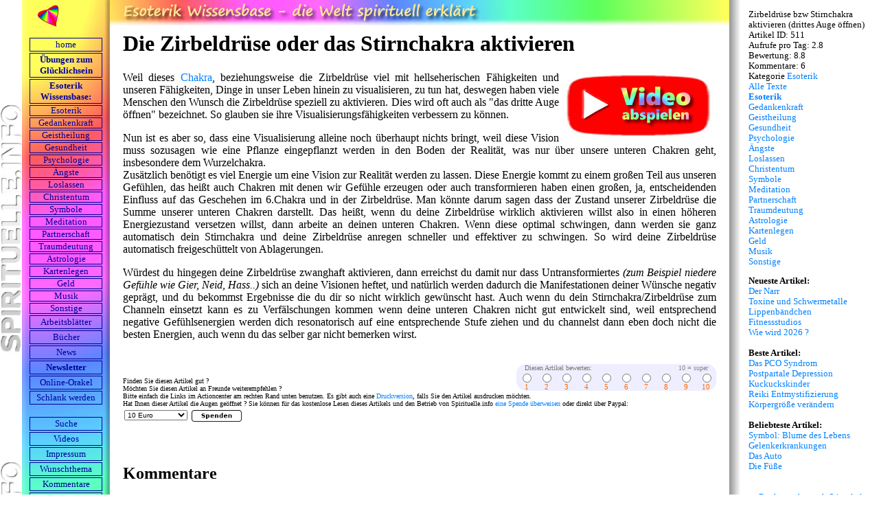

--- FILE ---
content_type: text/html; charset=UTF-8
request_url: http://www.spirituelle.info/artikel.php?id=511&bw=2
body_size: 13290
content:
<!DOCTYPE HTML PUBLIC "-//W3C//DTD HTML 4.01 Transitional//EN" "http://www.w3.org/TR/html4/loose.dtd">
<html lang="de-DE">
<head>
<meta name=viewport content="width=device-width, initial-scale=1">
<meta HTTP-EQUIV="Content-Type" CONTENT="text/html; charset=utf-8">
<meta name="referrer" content="unsafe-url">
<title>Zirbeldr&uuml;se aktivieren</title>
<meta NAME="keywords" CONTENT="Stirnchakra">
<meta NAME="description" CONTENT="Die Zirbeldr&uuml;se oder das Stirnchakra zu aktivieren, davon erhoffen sich viele Menschen mehr hellseherischen F&auml;higkeiten.">
<script src="javascript.js" type="text/javascript"></script>
<link rel="stylesheet" type="text/css" href="formate_artikel.css">
<meta property="og:image" content="https://www.spirituelle.info/bilder/herz-facebook.jpg">
<meta name="twitter:image" content="https://www.spirituelle.info/bilder/herz-facebook.jpg">
<meta property="og:url" content="https://www.spirituelle.info/artikel.php?id=511&bw=0" />
<link rel="canonical" href="https://www.spirituelle.info/artikel.php?id=511&bw=0" />
<style type="text/css">
.gesTd2 { background-image:url(https://www.spirituelle.info/bilder/wissensbase_hg.jpg); background-repeat:repeat-x; background-position:left top; }
</style>
	<script type="text/javascript">
var bw = 2;
var id = 511;
var bw_akt = 0;
var fensterbreite = window.innerWidth;
if(fensterbreite>900) { bw_akt = 1; }
if(fensterbreite>1100) { bw_akt = 2; }
if(bw != bw_akt) {
	if (navigator.cookieEnabled == true) {
		document.cookie = 'bw='+bw_akt+'; max-age=30000000; path=/';
	}
	var pfadteil = window.location.pathname;
	var pfadlaenge = pfadteil.length;
	if (!(pfadteil.match('kommentieren'))) {
		if (pfadteil.match('artikel.php')) {
			var url_new = window.location.href;
			url_new = url_new.replace('&bw='+bw,'');
			url_new = url_new.replace('?bw='+bw,'');
			url_new = url_new + '&bw='+bw_akt;
			url_new = url_new.replace('php&','php?');
			url_new = url_new + '&bwChange=1';
			if (!(pfadteil.match('bwChange'))) { window.location.replace(url_new); }
		} 
		if (pfadteil.match('-liste.php')) { 
			var url_new = window.location.href;
			url_new = url_new.replace('&bw='+bw,'');
			url_new = url_new.replace('?bw='+bw,'');
			url_new = url_new + '&bw='+bw_akt;
			url_new = url_new.replace('php&','php?');
			url_new = url_new + '&bwChange=1';
			if (!(pfadteil.match('bwChange'))) { window.location.replace(url_new); }
		}
		if(pfadlaenge<3) {
			jetzt1 = new Date();
			testzahl1 = (jetzt1.getTime() % 3);
			if(testzahl1>0) { window.location.replace('https://www.spirituelle.info/index.php?bw='+bw_akt + '&bwChange=1'); }
		}
	}
}
</script>
</head>
<body ONLOAD='checkNoFrame()'>
<table class="gesTab">
<tr>
<td rowspan="2" class="gesTd0"><img src="https://www.spirituelle.info/bilder/spacer.gif" width="32" height="1"></td>
<td rowspan="2" class="gesTd1">

<br><br><br>

<table width="108" border="0" align="center" cellpadding="0" cellspacing="0" class="menu">
<tr>
<td align="center"><a href="https://www.spirituelle.info/index.php?bw=2" target="_top">home</a></td></tr>
<tr><td align="center"><a href="https://www.spirituelle.info/spirituelle-Uebungen.php?bw=2" target="_top" title="Spirituelle Übungen zum Glücklichsein"><strong>&Uuml;bungen zum Gl&uuml;cklichsein</strong></a></td></tr>
<tr><td align="center"><a href="https://www.spirituelle.info/artikel-liste.php?bw=2" target="_top" title="allerlei spirituelle Texte"><strong>Esoterik Wissensbase:</strong></a></td></tr>
<tr><td align="center"><a class="kleiner" href="https://www.spirituelle.info/artikel-liste.php?kat=6&bw=2" title="Esoterik Wissen">Esoterik</a></td></tr>
<tr><td align="center"><a class="kleiner" href="https://www.spirituelle.info/artikel-liste.php?kat=1&bw=2" title="Gedankenkraft Wissen">Gedankenkraft</a></td></tr>
<tr><td align="center"><a class="kleiner" href="https://www.spirituelle.info/artikel-liste.php?kat=2&bw=2" title="Geistheilung Wissen">Geistheilung</a></td></tr>
<tr><td align="center"><a class="kleiner" href="https://www.spirituelle.info/artikel-liste.php?kat=12&bw=2" title="Gesundheit Wissen">Gesundheit</a></td></tr>
<tr><td align="center"><a class="kleiner" href="https://www.spirituelle.info/artikel-liste.php?kat=13&bw=2" title="Psychologie Wissen">Psychologie</a></td></tr>
<tr><td align="center"><a class="kleiner" href="https://www.spirituelle.info/artikel-liste.php?kat=14&bw=2" title="Umgang mit Angst">&Auml;ngste</a></td></tr>
<tr><td align="center"><a class="kleiner" href="https://www.spirituelle.info/artikel-liste.php?kat=15&bw=2" title="Grundlagenwissen zum Loslassen">Loslassen</a></td></tr>
<tr><td align="center"><a class="kleiner" href="https://www.spirituelle.info/artikel-liste.php?kat=4&bw=2" title="Christentum Wissen">Christentum</a></td></tr>
<tr><td align="center"><a class="kleiner" href="https://www.spirituelle.info/artikel-liste.php?kat=5&bw=2" title="Symbole Wissen">Symbole</a></td></tr>
<tr><td align="center"><a class="kleiner" href="https://www.spirituelle.info/artikel-liste.php?kat=7&bw=2" title="Meditation Wissen">Meditation</a></td></tr>
<tr><td align="center"><a class="kleiner" href="https://www.spirituelle.info/artikel-liste.php?kat=10&bw=2" title="Wissen &uuml;ber Partnerschaft">Partnerschaft</a></td></tr>
<tr><td align="center"><a class="kleiner" href="https://www.spirituelle.info/artikel-liste.php?kat=11&bw=2" title="Wissen &uuml;ber Tr&auml;ume">Traumdeutung</a></td></tr>
<tr><td align="center"><a class="kleiner" href="https://www.spirituelle.info/artikel-liste.php?kat=8&bw=2" title="Astrologie Wissen">Astrologie</a></td></tr>
<tr><td align="center"><a class="kleiner" href="https://www.spirituelle.info/artikel-liste.php?kat=9&bw=2" title="Kartenlegen Wissen">Kartenlegen</a></td></tr>
<tr><td align="center"><a class="kleiner" href="https://www.spirituelle.info/artikel-liste.php?kat=16&bw=2" title="Finanz- und Geldbewusstsein">Geld</a></td></tr>
<tr><td align="center"><a class="kleiner" href="https://www.spirituelle.info/artikel-liste.php?kat=17&bw=2" title="Musik und Tanzen">Musik</a></td></tr>
<tr><td align="center"><a class="kleiner" href="https://www.spirituelle.info/artikel-liste.php?kat=3&bw=2" title="Sonstiges Wissen">Sonstige</a></td></tr>
<tr><td align="center"><a href="https://www.spirituelle.info/artikel.php?id=8&bw=2" target="_top" title="allerlei spirituelle Arbeitsblätter">Arbeits&shy;bl&auml;tter</a></td></tr>
<tr><td align="center"><a href="https://www.spirituelle.info/artikel.php?id=515&bw=2" target="_top">B&uuml;cher</a></td></tr>
<tr><td align="center"><a href="https://www.spirituelle.info/esoterik_newsletter.php?bw=2" target="_top" title="Hier finden Sie die neuesten News">News</a></td></tr>
<tr><td align="center"><a href="https://www.spirituelle.info/news/index.php" target="_top" title="Hier k&ouml;nnen Sie den Newsletter oder die Gl&uuml;cklichsein Übungen abonnieren."><b>Newsletter</b></a></td></tr>
<tr><td align="center"><a href="https://www.spirituelle.info/orakel1.php?bw=2" target="_top">Online-Orakel</a></td></tr>
<tr><td align="center"><a href="http://www.abnehmen-mit-seele.de" target="_top" title="mit geistiger Hilfe Abnehmen und schlank werden.">Schlank werden</a></td></tr>
<tr><td align="center">&nbsp;</td></tr>
<tr><td align="center"><a href="https://www.spirituelle.info/Suche.php?bw=2" target="_top">Suche</a></td></tr>
<tr><td align="center"><a href="https://www.youtube.com/channel/UCCC7wwFHJ-6Q83_dVkfnSDA/videos" target="_top" title="weiter zum: spirituelle-info youtube Kanal">Videos</a></td></tr>
<tr><td align="center"><a href="https://www.spirituelle.info/impressum.php?bw=2" target="_top">Impressum</a></td>
<tr><td align="center"><a href="https://www.spirituelle.info/artikel.php?id=113&bw=2">Wunschthema</a></td>
<tr><td align="center"><a href="https://www.spirituelle.info/letzte-kommentare.php?bw=2" title="Neueste Kommentare, Fragen und Antworten">Kommentare</a></td>
<tr><td align="center"><a href="https://www.spirituelle.info/artikel.php?id=171&item_name=Spende-fuer-Nutzung-von-Spirituelle.info&bw=2">Danke</a></td>
</tr>
</table>
<br><br><br><br><br><div class="suchbox">
<div class="randmenuetext">
<form method="get" action="https://www.spirituelle.info/suche_vom_rand.php" target="_top" style="margin:0px; padding:0px;">
<div style="font-family:Verdana; font-size:60%; COLOR:#AAAAAA; text-align:center; margin-right:1px; margin-left:1px; margin-top:3px; margin-bottom:1px;">
Webseite mit Google durch&shy;suchen:</div>
<input type="text" name="suchtext" style="width:98px;"><br>
<input type="submit" name="suchen" value="Suchen" style="margin-top:2px; margin-bottom:3px;">
</form>
</div>
</div><br><br><br><br><br><div class="twitter">Telegram Channel folgen:<br><a href="https://t.me/spirituelle_info"><img src="https://www.spirituelle.info/bilder/telegram.png" title="Hier können Sie dem Telegram Kanal folgen"></a></div><br><br><br><br><br><div class="twitter">auf X folgen:<br><a href="https://twitter.com/lichtgold"><img src="https://www.spirituelle.info/bilder/twitter.png" title="Hier können Sie mir auf X folgen"></a></div><br><br><br><br><br><div class="twitter">auf Facebook folgen:<br><a href="https://www.facebook.com/andreas.rebmann.96/"><img src="https://www.spirituelle.info/bilder/facebook.png" title="Hier können Sie mir auf Facebook folgen"></a></div>
</td>
<td rowspan="2" class="gesTd2"><h1>Die Zirbeldr&uuml;se oder das Stirnchakra aktivieren</h1><p><a href="https://youtu.be/L9zkqRho1X8"><img class="bildrechtsohneborder" src="https://www.spirituelle.info/bilder/Video-abspielen2.jpg" title="Die Zirbeldr&uuml;se aktivieren - Ja oder Nein ? "></a>Weil dieses <a href="https://www.spirituelle.info/artikel.php?id=72" target="_self">Chakra</a>, beziehungsweise die Zirbeldr&uuml;se viel mit hellseherischen F&auml;higkeiten und unseren F&auml;higkeiten, Dinge in unser Leben hinein zu visualisieren, zu tun hat, deswegen haben viele Menschen den Wunsch die Zirbeldr&uuml;se speziell zu aktivieren. Dies wird oft auch als "das dritte Auge &ouml;ffnen" bezeichnet. So glauben sie ihre Visualisierungsf&auml;higkeiten verbessern zu k&ouml;nnen.</p><p>Nun ist es aber so, dass eine Visualisierung alleine noch &uuml;berhaupt nichts bringt, weil diese Vision muss sozusagen wie eine Pflanze eingepflanzt werden in den Boden der Realit&auml;t, was nur &uuml;ber unsere unteren Chakren geht, insbesondere dem Wurzelchakra.<br>Zus&auml;tzlich ben&ouml;tigt es viel Energie um eine Vision zur Realit&auml;t werden zu lassen. Diese Energie kommt zu einem gro&szlig;en Teil aus unseren Gef&uuml;hlen, das hei&szlig;t auch Chakren mit denen wir Gef&uuml;hle erzeugen oder auch transformieren haben einen gro&szlig;en, ja, entscheidenden Einfluss auf das Geschehen im 6.Chakra und in der Zirbeldr&uuml;se. Man k&ouml;nnte darum sagen dass der Zustand unserer Zirbeldr&uuml;se die Summe unserer unteren Chakren darstellt. Das hei&szlig;t, wenn du deine Zirbeldr&uuml;se wirklich aktivieren willst also in einen h&ouml;heren Energiezustand versetzen willst, dann arbeite an deinen unteren Chakren. Wenn diese optimal schwingen, dann werden sie ganz automatisch dein Stirnchakra und deine Zirbeldr&uuml;se anregen schneller und effektiver zu schwingen. So wird deine Zirbeldr&uuml;se automatisch freigesch&uuml;ttelt von Ablagerungen.</p><p>W&uuml;rdest du hingegen deine Zirbeldr&uuml;se zwanghaft aktivieren, dann erreichst du damit nur dass Untransformiertes <i>(zum Beispiel niedere Gef&uuml;hle wie Gier, Neid, Hass..)</i> sich an deine Visionen heftet, und nat&uuml;rlich werden dadurch die Manifestationen deiner W&uuml;nsche negativ gepr&auml;gt, und du bekommst Ergebnisse die du dir so nicht wirklich gew&uuml;nscht hast. Auch wenn du dein Stirnchakra/Zirbeldr&uuml;se zum Channeln einsetzt kann es zu Verf&auml;lschungen kommen wenn deine unteren Chakren nicht gut entwickelt sind, weil entsprechend negative Gef&uuml;hlsenergien werden dich resonatorisch auf eine entsprechende Stufe ziehen und du channelst dann eben doch nicht die besten Energien, auch wenn du das selber gar nicht bemerken wirst.</p><br><img src="https://ssl-vg03.met.vgwort.de/na/2f9cb5917e3d4e8daa64d5199ae9c2f2" width="1" height="1" alt=""><table width="291" border="0" cellspacing="0" cellpadding="0" align="right"  bgcolor="#EEEEFF">
		<form method="get" action="artikel_bewerten.php" name="bewertungsform" id="bewertungsform">
		<input type="hidden" name="id" value="511">
		<input name="bw" type="hidden" value="2">
		<tr><td align="left" colspan="7" style="background-image:url(bilder/eckeol.gif); background-repeat:no-repeat; background-position:top left"><font size="1" color="777777">&nbsp; &nbsp; Diesen Artikel bewerten:</font></td>
		<td align="right" colspan="3" style="background-image:url(bilder/eckeor.gif); background-repeat:no-repeat; background-position:top right"><font size="1" color="888888">10 = super &nbsp; &nbsp;</font></td></tr>
		<tr>
		<td align="center"><input type="radio" name="bewertung" value="1" onClick="this.form.submit()"></td>
		<td align="center"><input type="radio" name="bewertung" value="2" onClick="this.form.submit()"></td>
		<td align="center"><input type="radio" name="bewertung" value="3" onClick="this.form.submit()"></td>
		<td align="center"><input type="radio" name="bewertung" value="4" onClick="this.form.submit()"></td>
		<td align="center"><input type="radio" name="bewertung" value="5" onClick="this.form.submit()"></td>
		<td align="center"><input type="radio" name="bewertung" value="6" onClick="this.form.submit()"></td>
		<td align="center"><input type="radio" name="bewertung" value="7" onClick="this.form.submit()"></td>
		<td align="center"><input type="radio" name="bewertung" value="8" onClick="this.form.submit()"></td>
		<td align="center"><input type="radio" name="bewertung" value="9" onClick="this.form.submit()"></td>
		<td align="center"><input type="radio" name="bewertung" value="10" onClick="this.form.submit()"></td>
		</tr><tr>
		<td align="center" class="idzahl" style="background-image:url(bilder/eckeul.gif); background-repeat:no-repeat; background-position:bottom left">1</td>
		<td align="center" class="idzahl">2</td>
		<td align="center" class="idzahl">3</td>
		<td align="center" class="idzahl">4</td>
		<td align="center" class="idzahl">5</td>
		<td align="center" class="idzahl">6</td>
		<td align="center" class="idzahl">7</td>
		<td align="center" class="idzahl">8</td>
		<td align="center" class="idzahl">9</td>
		<td align="center" class="idzahl" style="background-image:url(bilder/eckeur.gif); background-repeat:no-repeat; background-position:bottom right">10</td>
		</tr></form></table><br><br><span style="font-size: 10px;">Finden Sie diesen Artikel gut ?<br>M&ouml;chten Sie diesen Artikel an Freunde weiterempfehlen ?<br>Bitte einfach die Links im Actioncenter am rechten Rand unten benutzen. Es gibt auch eine <a href="artikel_drucken.php?id=511" rel="nofollow">Druckversion</a>, falls Sie den Artikel ausdrucken m&ouml;chten.<br>Hat Ihnen dieser Artikel die Augen ge&ouml;ffnet ? Sie k&ouml;nnen f&uuml;r das kostenlose Lesen dieses Artikels und den Betrieb von Spirituelle.info <a href="https://www.spirituelle.info/artikel.php?id=171&item_name=Spende_fuer_Spirituelle.info_Artikel_ID:_511">eine Spende &uuml;berweisen</a> oder direkt &uuml;ber Paypal:
<form action="https://www.paypal.com/cgi-bin/webscr" method="post" style="margin:2px; margin-left:0px; padding:2px">
<input type="hidden" name="cmd" value="_donations" />
<script type="text/javascript">var a = '<input type="hidden" name="business" value="andreas.rebmann3@lei'; var b = 'chte.info" />'; document.write( a + b);</script>
<input type="hidden" name="item_name" value="Spende fuer Spirituelle.info Artikel ID: 511" />
<input type="hidden" name="item_number" value="Freiwillige Spende fuer Spirituelle.info Wissensbase Artikel ID: 511" />
<input type="hidden" name="lc" value="DE" /> 
<input type="hidden" name="no_shipping" value="2" />
<input type="hidden" name="no_note" value="1" />
<input type="hidden" name="currency_code" value="EUR" />
<input type="hidden" name="tax" value="0" />
<input type="hidden" name="bn" value="IC_Beispiel" />
<select name="amount" style="vertical-align:top; font-size:10px;"><option value="1.00">1 Euro</option><option value="3.00">3 Euro</option><option value="5.00">5 Euro</option><option value="10.00" selected>10 Euro</option><option value="20.00">20 Euro</option><option value="50.00">50 Euro</option><option value="100.00">100 Euro</option><option value="500.00">500 Euro</option><option value="1000.00">1000 Euro</option><option value="">anderer Betrag</option></select> 
<input type="image" align="" style="border-width:0px; margin-left:3px;" width="73" height="17" src="https://www.spirituelle.info/bilder/spendenbutton.gif" border="0" name="submit" title="Jetzt hier weiter zu PayPal." />
</form></span><br><br><h2>Kommentare</h2><div class="kommentar">
<span class="kommentarUeberschrift" title="Kommentar Nr: 8574">1. <b>Sonnenschein</b> schrieb am 12.4.2021:</span>
<br><hr class="kommentarHR">Hallo Andreas<br>Ist dieses Chakra auch f&uuml;r Konzentration und Lernen/Lernprozesse zust&auml;ndig? Ich will deit Jahren Englisch lernen und Auto Fahrpr&uuml;fung machen. Bin bei der Pr&uuml;fung mehrmals durchgefallen, weil ich schwere Fehler gemacht habe. Bin verzweifelt und frage mich, wie ich so simple Sachen nicht schaffe, obwohl ich komplizierte wesentlich schneller erfasse. Das Automatisieren von einfachen Sachen f&auml;llt mir extrem schwer... Hast du eine Idee?<br>Vielen lieben Dank f&uuml;r deine Hilfe!!!!
</div>
<br><div class="kommentar">
<span class="kommentarUeberschrift" title="Kommentar Nr: 8577">2. <b>Andreas</b> schrieb am 12.4.2021:</span>
<br><hr class="kommentarHR">Hallo,<br><div>ja, da kann zb ein unerl&ouml;stes <a href="https://www.spirituelle.info/artikel.php?id=364" target="_self">Vaterthema</a> wie ein Trigger gewirkt haben. Oder eben ein anderes Programm in dir welches dir das Autofahren oder den F&uuml;hrerschein nicht erlaubt. Von den Chakren her w&auml;re das eher das erste Chakra welches verhindert dass man Basisfehler macht.</div><br>lg von Andreas<br>
</div>
<br><div class="kommentar">
<span class="kommentarUeberschrift" title="Kommentar Nr: 9558">3. <b>Sonnenschein</b> schrieb am 10.8.2021:</span>
<br><hr class="kommentarHR">Hallo Andreas, ich habe in den letzten Monaten versucht die Pr&uuml;fung anzulegen. Bin mehrmals angetreten und nicht geschafft. Dazwischen habe ich an Ent-angsten vor hoher Geschwindigkeit gearbeitet, war in Therapie, Aufstellung gemacht, wo die Pr&uuml;fungsangst von Ur Vertrauen abgel&ouml;st wurde, emotional freedom Technik geklopft.... Ge&uuml;bt.<br>Wenn ich drinn sitze ist das Feedback der Fahrschule &quot;zu angespannt, unter Druck&quot; und ich kann nicht locker fahren. Sie verlangen fast perfekten Fahrstil, ich bin halt noch nicht so sattel fest. Sie finden st&auml;ndig Fehler. Ich mache auch immer wieder welche.... Komme nicht aus diesem Kreislauf raus. Ich habe seit 1.5Jahren so viel Zeit, Energie, Geld, Ressourcen investiert. Ich bin jetzt  nicht mal mehr verzweifelt, sondern es kommt Abneigung gg das kleinliche System, ich probiere es noch einmal und dann ist Schlu&szlig;.<br>Hast du eine Assoziation dazu was hilfreich w&auml;re?<br>Vielen lieben Dank! Lg
</div>
<br><div class="kommentar">
<span class="kommentarUeberschrift" title="Kommentar Nr: 9568">4. <b>Andreas</b> schrieb am 11.8.2021:</span>
<br><hr class="kommentarHR">Hallo,<br>Du siehst daran dass dieser innere Anteil in dir enorm m&auml;chtig ist. Anscheinend so m&auml;chtig dass du nicht umhin kommst direkt mit ihm zu verhandeln.<br>So ist es vielleicht deine Seelenlernaufgabe zu lernen direkt mit solchen inneren Anteilen zu sprechen. Weil nur so kannst du erfahren was er wirklich will und was er von dir erwartet und/oder durch welches Opfer du ihn gn&auml;dig stimmen k&ouml;nntest.<br><br>Ansonsten werden wir in den n&auml;chsten Jahren rasend schnell die Einf&uuml;hrung von selbstfahrenden Autos erleben. Da braucht kein Mensch mehr einen F&uuml;hrerschein. So etwa ab 2030 soll dann sogar ein Gesetz kommen, dass man gar kein Auto mehr selber fahren darf, au&szlig;er mit Sondergenehmigung..<br><br>lg von Andreas
</div>
<br><div class="kommentar">
<span class="kommentarUeberschrift" title="Kommentar Nr: 15908">5. <b>Sara</b> schrieb am 11.3.2023:</span>
<br><hr class="kommentarHR">Hallo Andreas,<br>Ich habe in den letzten Monaten &ouml;fters die Erfahrung gemacht, dass wenn an mir energetisch gearbeitet wird <i>(Reiki)</i> meine Zirbeldr&uuml;se stark dr&uuml;ckt und teilweise unangenehm &quot;schmerzt&quot;. Das geht dann nach kurzer Zeit wieder weg und dann ist es ok. Zus&auml;tzlich ern&auml;hre ich mich seit 1 Jahr vegan und habe das Gef&uuml;hl, sie seit dem grunds&auml;tzlich erst mal zu sp&uuml;ren. Vor allem aber der erste Teil zum Druck bei der Energiearbeit treibt mich gedanklich um. Kannst du dazu ggf. Etwas sagen, womit es was zutun hat? Bzw. Was es mir sagen will?<br>Ganz herzlichen Dank vorab!
</div>
<br><div class="kommentar">
<span class="kommentarUeberschrift" title="Kommentar Nr: 15911">6. <b>Andreas</b> schrieb am 12.3.2023:</span>
<br><hr class="kommentarHR">Hallo Sara,<br>ja, vielleicht ist das wie ein Pfropfen der da noch im sechsten Chakra steckt.<br>Grunds&auml;tzlich, wenn man in einem Chakra zu viel Energie sp&uuml;rt kann man einfach mal Energie in den Verbindungen des Ckakras nach oben und zur&uuml;ck und nach unten und zur&uuml;ck atmen, so dass eventuelle &Uuml;berspannungen leichter abflie&szlig;en k&ouml;nnen.<br><br>lg von Andreas
</div>
<br><br><span style="font-size:80%; margin-top:0px;">Bitte vor dem Kommentieren <a href="https://www.spirituelle.info/Suche.php">pr&uuml;fen</a> ob ihre Frage bereits in einem anderen Kommentar beantwortet wurde - lieben Dank.<br><br></span>
<noscript>Achtung - Um einen Kommentar abzugeben, bitte Javascript aktivieren!</noscript>
<form name="post" id="post" action="artikel-kommentieren.php" method="post" onsubmit="return submitFormKommentar();">
<input name="kennung" type="hidden" id="kennung" maxlength="18" value="511">
<input name="bw" type="hidden" value="2">
<input name="passwort" type="hidden" id="passwort" value="">
<input name="sterne" type="hidden" id="sterne" value="0">
<script type="text/javascript">
var a = '<inp';
var b = 'ut name="jsc';
var c = 'heck" type="hidden" value="45';
var d = '67">';
document.write( a + b + c + d);

function submitFormKommentar() {
	var anzahl_name = document.post.user.value ; 
	var anzahl_n = anzahl_name.length ;
	if(anzahl_n<3)  {
		alert('Bitte geben Sie einen Phantasienamen an - Danke');
		document.post.user.focus();
		return false;
	}
	var kom_text = document.post.comment_text.value ;
	var anzahl_t = kom_text.length ;
	var mindest_laenge_kommentar = 100 ;
	if(anzahl_t<mindest_laenge_kommentar)  {
		alert('Bitte schreiben Sie mindestens ' + mindest_laenge_kommentar + ' Zeichen. Zeichen.  - Vielen Dank.');
		return false;
	}
	var anz_url = kom_text.indexOf('http') + kom_text.indexOf('www');
	if (anz_url > -2) {
		alert('Bitte keine URL im Kommentartext verwenden - Danke');
		return false;
	}
	kom_text2 = kom_text + ".";
	var anz_punkte = kom_text2.match(/\.|,|\!|\?/g).length;
	if (((anzahl_t/anz_punkte) > 133)||(anz_punkte<2)) {
		alert('Bitte versuchen Sie korrekte Sätze mit Punkt und Komma zu schreiben. (Dies ist keine Chat Webseite, alle Kommentare sollen gut lesbar für alle Besucher sein.) - Danke');
		return false;
	}
	var anz_Grossbuchstaben = 0; var anz_Kleinbuchstaben = 0;
	var anz_Grossbuchstaben_array = kom_text2.match(/[A-Z]/g);
	if(anz_Grossbuchstaben_array) { anz_Grossbuchstaben = anz_Grossbuchstaben_array.length; }
	var anz_Kleinbuchstaben_array = kom_text2.match(/[a-z]/g);
	if(anz_Kleinbuchstaben_array) { anz_Kleinbuchstaben = anz_Kleinbuchstaben_array.length; }
	if (((anz_Grossbuchstaben*8) > anz_Kleinbuchstaben)||((anz_Grossbuchstaben*45) < anz_Kleinbuchstaben)) {
		alert('Bitte versuchen Sie korrekte Sätze mit korrekter Gross- und Kleinschreibung zu schreiben. (WICHTIG: Dies ist keine Chat Webseite, alle Kommentare sollen gut und angenehm für alle Besucher lesbar sein. Bitte eventuell Computer statt Handy benutzen um ihren Kommentar zu schreiben.) - lieben Dank                                       Grossbuchstaben:'+anz_Grossbuchstaben+' - Kleinbuchstaben:'+anz_Kleinbuchstaben);
		return false;
	}
	var Ergebnis1 = document.post.comment_text.value.split('[quote]');
	var Ergebnis2 = document.post.comment_text.value.split('[/quote]');
	if(Ergebnis1.length != Ergebnis2.length) {
		alert('Achtung: es befindet sich ein Fehler mit den Zitaten im Text. Richtig sollte es so ausschauen: [quote]...Zitattext...[/quote]');
		return false;
	}  
	if(Ergebnis1.length > 1) {
		Ergebnis = document.post.comment_text.value.match(/\[quote\][^\/]+\[\/quote\]/);  // leider führen Schrägzeichen und zb [/b] zu falchen Ergebnissen wenn sie im zitierten Text enthalten sind !
		var komentarlaenge = Ergebnis[0].length;
		var anzahl_t = document.post.comment_text.value.length - komentarlaenge;
		var zitat_max = 212;
		if(anzahl_t>700) { zitat_max = 0.33 * anzahl_t; }
		if(Ergebnis) {
			if(komentarlaenge>zitat_max) {
				alert('Achtung: Bitte reduzieren sie den zitierten Text auf eine kleinere Auswahl. Es soll nur der markanteste Textteil zitiert werden (maximal '+zitat_max+' Zeichen). Vielen Dank');
				return false;
			}
		}
		if(anzahl_t<mindest_laenge_kommentar)  {
			alert('Bitte schreiben Sie mindestens ' + mindest_laenge_kommentar + ' Zeichen. Es sind nur Kommentare mit korrekter Rechtschreibung und korrektem Satzbau erlaubt.  - Vielen Dank.');
			return false;
		}
	}
	var Ergebnis1 = document.post.comment_text.value.split('[i]');
	var Ergebnis2 = document.post.comment_text.value.split('[/i]');
	if(Ergebnis1.length != Ergebnis2.length) {
		alert('Achtung: es befindet sich ein Fehler mit dem kursiven Zeichen im Text. Richtig sollte es so ausschauen: [i]...Text...[/i]');
		return false;
	}
	var Ergebnis1 = document.post.comment_text.value.split('[b]');
	var Ergebnis2 = document.post.comment_text.value.split('[/b]');
	if(Ergebnis1.length != Ergebnis2.length) {
		alert('Achtung: es befindet sich ein Fehler mit der Fettschrift im Text. Richtig sollte es so ausschauen: [b]...Text...[/b]');
		return false;
	}
	if(!document.getElementById('zustimmung').checked) {
		alert('Hallo,\nBitte noch der AGB zustimmen.\nBitte auch beachten dass diese Webseite spendenbasiert ist. Ihre Fragen werden auf Spendenbasis beantwortet.\n\nVielen Dank.');
		document.getElementById('zustimmung').style.transform = 'scale(2)';
		return false;
	}
	return true;
}
</script>

<div style="text-align:left;">
<fieldset style="display:inline-block; text-align:left; border:1px solid #999999; border-radius:12px; box-shadow:0 0 10px #777777; width:96%; font-size:90%; background-color:#EEEEFF; color:#777777;">
<legend style="color:#777777; font-size:80%; vertical-align:-3px;">Hier k&ouml;nnen Sie einen Kommentar hinterlassen</legend>
<h2 style="color:#555555; margin-top:0px; margin-bottom:0px;">Kommentar schreiben:</h2>
<br><span class="zustimmung"><strong>Phantasiename</strong></span><br>
<input name="user" type="text" id="user" value="" size="28" maxlength="50">
<br>
<span class="zustimmung"><strong>Ihr Kommentar</strong></span>
<br>
<textarea name="comment_text" class="kommentartextarea" id="comment_text" rows="9" style="width:100%;"></textarea>
<div align="left" style="color:#333333;">
<input name="f1" type="button" onClick="bbText('comment_text','[quote]','[/quote]')" value=" zitat " style="font-size:7pt;color:#333333;" title="Code f&uuml;r Zitat einf&uuml;gen: [quote]...Zitattext...[/quote]"> 
<input name="f2" type="button" onClick="bbText('comment_text','[i]','[/i]')" value=" kursiv " style="font-size:7pt;color:#333333;" title="Code f&uuml;r Kursiven Text einf&uuml;gen: [i]...kursiver Text...[/i]"> 
<input name="f3" type="button" onClick="bbText('comment_text','[b]','[/b]')" value=" fett " style="font-size:7pt;color:#333333;" title="Code f&uuml;r fetten Text einf&uuml;gen: [b]...Fetter Text...[/b]"></div>
<div align="center"><input name="submit" type="submit" value="Speichern" style="color:#333333; font-size:112%;"></div>
<input type="checkbox" name="zustimmung" id="zustimmung" value="ja"> <span class="zustimmung">Diese Webseite ist <a href="https://www.spirituelle.info/artikel.php?id=171&item_name=Spende-fuer-Webseite-oder-Beantwortung-von-Fragen">spendenbasiert</a>. Ihre Fragen werden auf Spendenbasis beantwortet. Mit dem Absenden/Speichern stimmen Sie der <a href="impressum.php?bw=2" target="_blank">AGB</a> zu. Es werden keine pers&ouml;nlichen Daten gespeichert.</span>
</fieldset></div></form><br><table align="center" cellpadding="0" cellspacing="0" border="0"><tr><td class="zelleunten"><a href="artikel.php?id=510&bw=2" title="vorheriger Artikel" class="bildlink"><img name="pfeil1" src="bilder/pfeil_li_w.gif" width="51" height="37" border="0" onMouseOver="changeImage('pfeil1','bilder/pfeil_li_hover_w.gif')" onMouseOut="changeImage('pfeil1','bilder/pfeil_li_w.gif')"></a></td><td class="zelleunten" style="padding-bottom:6px;">
	<a href="https://www.spirituelle.info/" target="_top" class="menuelinie" title="Spirituelle.info - Startseite">Home</a> |
	<a href="https://www.spirituelle.info/impressum.php?bw=2" class="menuelinie" title="Impressum">Impressum</a> | 
	<a href="https://www.spirituelle.info/artikel-liste.php?bw=2" class="menuelinie" title="Spirituelle Texte Artikelbase">Texte</a>
	<script type="text/javascript"> schreibe_verlinkungslink(); </script>
	</td><td class="zelleunten"><a href="artikel.php?id=512&bw=2" title="n&auml;chster Artikel" class="bildlink"><img name="pfeil2" src="bilder/pfeil_re_w.gif" width="51" height="37" border="0" onMouseOver="changeImage('pfeil2','bilder/pfeil_re_hover_w.gif')" onMouseOut="changeImage('pfeil2','bilder/pfeil_re_w.gif')"></a></td></tr></table></td><td width="189" rowspan="1" align="left" valign="top" class="spalterechts"><p class="spalterechtstext">Zirbeldr&uuml;se bzw Stirnchakra aktivieren (drittes Auge &ouml;ffnen)<br>Artikel ID: 511<br>Aufrufe pro Tag: 2.8<br>Bewertung: 8.8<br>Kommentare: 6<br>Kategorie <a href="artikel-liste.php?kat=6&bw=2">Esoterik</a><br><a href="artikel-liste.php?bw=2">Alle Texte</a><br><b><a href="artikel-liste.php?kat=6&bw=2" title="Kategorie Esoterik">Esoterik</a></b><br><a href="artikel-liste.php?kat=1&bw=2" title="Kategorie Gedankenkraft">Gedankenkraft</a><br><a href="artikel-liste.php?kat=2&bw=2" title="Kategorie Geistheilung">Geistheilung</a><br><a href="artikel-liste.php?kat=12&bw=2" title="Kategorie Gesundheit">Gesundheit</a><br><a href="artikel-liste.php?kat=13&bw=2" title="Kategorie Psychologie">Psychologie</a><br><a href="artikel-liste.php?kat=14&bw=2" title="Kategorie &Auml;ngste">&Auml;ngste</a><br><a href="artikel-liste.php?kat=15&bw=2" title="Kategorie Loslassen">Loslassen</a><br><a href="artikel-liste.php?kat=4&bw=2" title="Kategorie Christentum">Christentum</a><br><a href="artikel-liste.php?kat=5&bw=2" title="Kategorie Symbole">Symbole</a><br><a href="artikel-liste.php?kat=7&bw=2" title="Kategorie Meditation">Meditation</a><br><a href="artikel-liste.php?kat=10&bw=2" title="Kategorie Partnerschaft">Partnerschaft</a><br><a href="artikel-liste.php?kat=11&bw=2" title="Kategorie Traumdeutung">Traumdeutung</a><br><a href="artikel-liste.php?kat=8&bw=2" title="Kategorie Astrologie">Astrologie</a><br><a href="artikel-liste.php?kat=9&bw=2" title="Kategorie Kartenlegen">Kartenlegen</a><br><a href="artikel-liste.php?kat=16&bw=2" title="Kategorie Geld">Geld</a><br><a href="artikel-liste.php?kat=17&bw=2" title="Kategorie Musik">Musik</a><br><a href="artikel-liste.php?kat=3&bw=2" title="Kategorie Sonstige">Sonstige</a><br></p><p class="spalterechtstext"><strong>Neueste Artikel:</strong><br><a href="https://www.spirituelle.info/artikel.php?id=908" title="Der Narr als archetypisches Symbol (Kategorie: Symbole)">Der Narr</a><br><a href="https://www.spirituelle.info/artikel.php?id=907" title="Toxische oder Schwermetallbelastungen (Kategorie: Gesundheit)">Toxine und Schwermetalle</a><br><a href="https://www.spirituelle.info/artikel.php?id=906" title="Das Lippenb&auml;ndchen (Kategorie: Gesundheit)">Lippenb&auml;ndchen</a><br><a href="https://www.spirituelle.info/artikel.php?id=905" title="Fitnessstudios oder Street Workout Park ? (Kategorie: Sonstige)">Fitnessstudios</a><br><a href="https://www.spirituelle.info/artikel.php?id=904" title="Das Wintersonnwendhoroskop und seine Deutung f&uuml;r 2026 (Kategorie: Astrologie)">Wie wird 2026 ?</a><br><br><strong>Beste Artikel:</strong><br><a href="https://www.spirituelle.info/artikel.php?id=897" title="Polyzystisches Ovar-Syndrom (Kategorie: Geistheilung)">Das PCO Syndrom</a><br><a href="https://www.spirituelle.info/artikel.php?id=833" title="Was ist die Ursache von Wochenbettdepressionen ? (Kategorie: Psychologie)">Postpartale Depression</a><br><a href="https://www.spirituelle.info/artikel.php?id=834" title="&Uuml;ber Kuckuckskinder (Kategorie: Partnerschaft)">Kuckuckskinder</a><br><a href="https://www.spirituelle.info/artikel.php?id=902" title="Die Transformation des Reiki Systems durch Entmystifizierung (Kategorie: Geistheilung)">Reiki Entmystifizierung</a><br><a href="https://www.spirituelle.info/artikel.php?id=819" title="Kleinw&uuml;chsige Menschen (Kategorie: Sonstige)">K&ouml;rpergr&ouml;&szlig;e ver&auml;ndern</a><br><br><strong>Beliebteste Artikel:</strong><br><a href="https://www.spirituelle.info/artikel.php?id=3" title="Die Blume des Lebens (Kategorie: Symbole)">Symbol: Blume des Lebens</a><br><a href="https://www.spirituelle.info/artikel.php?id=117" title="&Uuml;ber Gelenkerkrankungen, Arthrose usw.. (Kategorie: Gesundheit)">Gelenkerkrankungen</a><br><a href="https://www.spirituelle.info/artikel.php?id=291" title="Ein spiritueller Blick auf das Auto (Kategorie: Sonstige)">Das Auto</a><br><a href="https://www.spirituelle.info/artikel.php?id=303" title="Die spirituelle Bedeutung der F&uuml;&szlig;e (Kategorie: Geistheilung)">Die F&uuml;&szlig;e</a><br><br clear=all><br><a href="http://leichte.info/alles.php?ueber=Stirnchakra"><span style="color:#DD0000; font-size:95%;">&#9658;</span> B&uuml;chersuche nach Stirnchakra</a><br clear=all><br><br><a href="http://www.leichte.info/buch.php?info=3898451968" target="_top" class="bildlink"><img src="https://www.spirituelle.info/bilder/metamedizin.jpg" title="Metamedizin - jedes Symptom ist eine Botschaft" style="box-shadow: 10px 10px 10px grey; max-width:170px; height:auto;"></a><br></p></td></tr>
<tr><td align="left" valign="bottom" class="spalterechts">
<br><br>Weitere Artikel in Esoterik<br><a href="https://www.spirituelle.info/artikel.php?id=20" title="Feng Shui">Feng Shui Bilderwirkung</a><br><a href="https://www.spirituelle.info/artikel.php?id=42" title="Beweise f&uuml;r die Esoterik">Esoterik</a><br><a href="https://www.spirituelle.info/artikel.php?id=208" title="Channeln Lernen">Channeln Kurs</a><br><a href="https://www.spirituelle.info/artikel.php?id=352" title="Zuf&auml;lle, Unf&auml;lle und Wunder">Der Zufall</a><br><a href="https://www.spirituelle.info/artikel.php?id=6" title="Affirmationen">Affirmationen Selber erstellen</a><br><a href="https://www.spirituelle.info/artikel.php?id=15" title="Familienaufstellungen">Systemaufstellungen (Familienaufstellungen) nach Hellinger</a><br><a href="https://www.spirituelle.info/artikel.php?id=61" title="Engel">Engel</a><br><a href="https://www.spirituelle.info/artikel.php?id=407" title="Schnell in einen energiereicheren Zustand wechseln">Energieerh&ouml;hung</a><br><a href="https://www.spirituelle.info/artikel.php?id=62" title="Aura">Aura</a><br><a href="https://www.spirituelle.info/artikel.php?id=71" title="Mayakalender 2012">2012</a><br><a href="https://www.spirituelle.info/artikel.php?id=880" title="Was ist Zeit ?">Zeit</a><br><a href="https://www.spirituelle.info/artikel.php?id=497" title="B&ouml;sen Menschen Licht und Liebe schicken">Licht und Liebe senden</a><br><a href="https://www.spirituelle.info/artikel.php?id=67" title="Channeling">Channeln</a><br><a href="https://www.spirituelle.info/artikel.php?id=241" title="Powerfragen - Afformationen">Afformationen</a><br><a href="https://www.spirituelle.info/artikel.php?id=315" title="Wer ist Mitglied eines Familiensystems ?">Familiensysteme Mitglieder</a><br><a href="https://www.spirituelle.info/artikel.php?id=473" title="3 Dinge, die dein Ego vor dir verheimlichen will">Wie das Ego begrenzt</a><br><a href="https://www.spirituelle.info/artikel.php?id=243" title="Gott und die Bejahung des Lebens">Bejahung des Lebens</a><br><a href="https://www.spirituelle.info/artikel.php?id=891" title="Was geschieht im Koma ?">Koma</a><br><a href="https://www.spirituelle.info/artikel.php?id=72" title="Chakras">Chakra</a><br><a href="https://www.spirituelle.info/artikel.php?id=342" title="Die Skala des Bewusstseins">Bewusstseinsskala</a><br><a href="https://www.spirituelle.info/artikel.php?id=63" title="R&auml;uchungen">R&auml;ucherung</a><br><a href="https://www.spirituelle.info/artikel.php?id=451" title="3 Geheimnisse, die Esoteriker kennen">Geheimes Esoterik Wissen</a><br><a href="https://www.spirituelle.info/artikel.php?id=56" title="Positives Denken lernen">Positives Denken</a><br><a href="https://www.spirituelle.info/artikel.php?id=696" title="Mutig sein">Mut</a><br><a href="https://www.spirituelle.info/artikel.php?id=374" title="Gen&uuml;gt es, wenn man seinem Herzen folgt ?">Soll man nur auf sein Herz h&ouml;ren ?</a><br><a href="https://www.spirituelle.info/artikel.php?id=197" title="Magische Angriffe abwehren">Schutzzauber</a><br><a href="https://www.spirituelle.info/artikel.php?id=135" title="Die Wirklichkeit">Die Welt - ein Spiel des Menschen</a><br><a href="https://www.spirituelle.info/artikel.php?id=713" title="Das morphogenetische Feld">Morphogenetisches Feld</a><br><a href="https://www.spirituelle.info/artikel.php?id=320" title="Die geheime Hierarchie innerhalb der 6 Wirkungsebenen">Wirkungsebenen und ihre Ordnung</a><br><a href="https://www.spirituelle.info/artikel.php?id=230" title="Karmagesetz: Was ist Karma ?">Karma</a><br><a href="https://www.spirituelle.info/artikel.php?id=602" title="Eine spirituelle Sichtweise auf Corona">Corona und positives Denken</a><br><a href="https://www.spirituelle.info/artikel.php?id=327" title="Frau Holle (M&auml;rchen von Goldmarie und Pechmarie)">Frau Holle (M&auml;rchen)</a><br><a href="https://www.spirituelle.info/artikel.php?id=259" title="Kann man alles erreichen ?">Die Kraft der Gedanken</a><br><a href="https://www.spirituelle.info/artikel.php?id=382" title="Verschmelzung mit Allem was ist">Verschmelzung</a><br><a href="https://www.spirituelle.info/artikel.php?id=211" title="Sexualit&auml;t - Reichtum - Tod">Die 3 gro&szlig;en Tabuthemen</a><br><a href="https://www.spirituelle.info/artikel.php?id=306" title="7 Unfallfragen um den h&ouml;heren Sinn eines Unfalls zu erkennen">Die 7 Unfallfragen</a><br><a href="https://www.spirituelle.info/artikel.php?id=314" title="Geburt und Tod ist das Selbe">Geburt und Tod</a><br><a href="https://www.spirituelle.info/artikel.php?id=578" title="&Uuml;ber die falsche Lehre vom Durchschnitt der 5 besten Freunde">Durchschnitt der 5 besten Freunde</a><br><a href="https://www.spirituelle.info/artikel.php?id=389" title="Warum haben L&uuml;gen kurze Beine ?">L&uuml;gen haben kurze Beine</a><br><a href="https://www.spirituelle.info/artikel.php?id=205" title="Frieden + Absichtslosigkeit + Gott f&uuml;hlen">Die FAG Methode</a><br><a href="https://www.spirituelle.info/artikel.php?id=41" title="Das Menschen-Spiel">Das Menschen-Spiel</a><br><a href="https://www.spirituelle.info/artikel.php?id=760" title="Wenn man noch ganz am Anfang steht">F&uuml;r Anf&auml;nger</a><br><a href="https://www.spirituelle.info/artikel.php?id=410" title="Die Beschaffenheit unserer Welt">Dieses Weltbild lehre ich</a><br><a href="https://www.spirituelle.info/artikel.php?id=349" title="Die Logik des Dankes">Dankeslogik</a><br><a href="https://www.spirituelle.info/artikel.php?id=708" title="Die 3 Wunscherf&uuml;llungsphasen">Wunscherf&uuml;llungsphasen</a><br><a href="https://www.spirituelle.info/artikel.php?id=739" title="Was tun wenn man mit etwas unzufrieden ist ?">Der perfekte Weg</a><br><a href="https://www.spirituelle.info/artikel.php?id=683" title="Der Unterschied zwischen Schuld und Karma">Karma und Schuld</a><br><a href="https://www.spirituelle.info/artikel.php?id=793" title="Die freie Wahl des eigenen Schicksals">Die freie Wahl</a><br><a href="https://www.spirituelle.info/artikel.php?id=691" title="Ist schwanger werden bereits vor der Inkarnation festgelegt ?">Ist schwanger werden festgelegt ?</a><br><a href="https://www.spirituelle.info/artikel.php?id=605" title="&Uuml;ber die geistige Welt">Die geistige Welt</a><br><a href="https://www.spirituelle.info/artikel.php?id=659" title="Wann ist Helfen eine gute Sache ?">Helfersyndrom</a><br><a href="https://www.spirituelle.info/artikel.php?id=475" title="Gedanken oder Gef&uuml;hle loswerden">Plasmasonnen-Methode</a><br><a href="https://www.spirituelle.info/artikel.php?id=692" title="Die Unterdr&uuml;ckung von Yin und der weiblichen Energie">Die weiblichen Energie</a><br><a href="https://www.spirituelle.info/artikel.php?id=663" title="Was sind Portaltage ?">Portaltage</a><br><a href="https://www.spirituelle.info/artikel.php?id=876" title="Energie atmen lernen">Energie atmen</a><br><a href="https://www.spirituelle.info/artikel.php?id=666" title="Ursachen von Neid">Was ist Neid ?</a><br><a href="https://www.spirituelle.info/artikel.php?id=828" title="Was ist Resonanz ?">Resonanz</a><br><a href="https://www.spirituelle.info/artikel.php?id=903" title="Heilsteine Zuordnungen zu Chakren, Sternzeichen und Planeten">Heilsteine</a><br><br>
	<a href="https://www.spirituelle.info/Esoterik-Ebook.php" target="_top" class="bildlink"><img src="https://www.spirituelle.info/bilder/esoterik-ebook-cover.jpg" title="Das grosse Esoterik Buch" width="180" height="280" border="0"></a><br clear=all><br><br><a href="http://leichte.info/alles.php?ueber=Stirnchakra"><span style="color:#DD0000; font-size:95%;">&#9658;</span> B&uuml;chersuche: Stirnchakra</a><br><br><script type="text/javascript">schreibe_actioncenter(511,0,0,0,0,0,0,0);</script><br><br></td></tr></table></body>
</html>